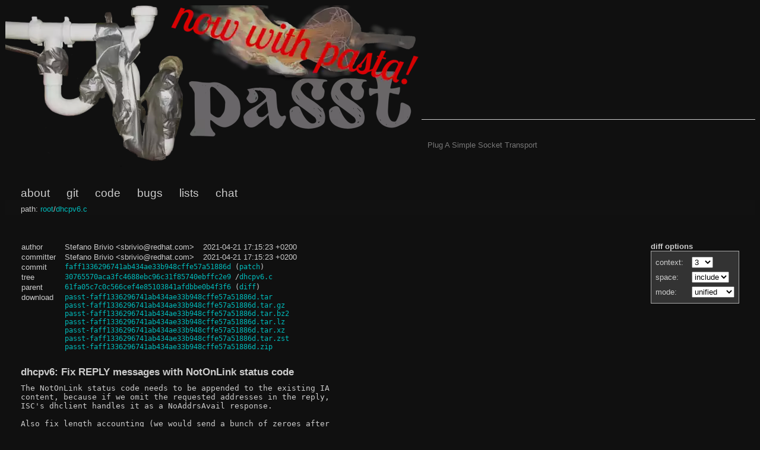

--- FILE ---
content_type: text/html; charset=UTF-8
request_url: https://passt.top/passt/commit/dhcpv6.c?id=faff1336296741ab434ae33b948cffe57a51886d
body_size: 3185
content:
<!DOCTYPE html>
<html lang='en'>
<head>
<title>passt - Plug A Simple Socket Transport</title>
<meta name='generator' content='cgit v1.2.3'/>
<meta name='robots' content='index'/>
<link rel='stylesheet' type='text/css' href='/dark.css'/>
<link rel='shortcut icon' href='/favicon.ico'/>
<link rel='alternate' title='Atom feed' href='https://passt.top/passt/atom/dhcpv6.c?h=master' type='application/atom+xml'/>
<link rel='vcs-git' href='git://passt.top/passt' title='passt Git repository'/>
<link rel='vcs-git' href='https://passt.top/passt' title='passt Git repository'/>
<meta name="viewport" content="width=device-width, initial-scale=1"><meta name="description" content="passt and pasta unprivileged (rootless) user-mode networking for VMs and containers, replacement for slirp, slirp4netns, libslirp, integrates with qemu, libvirt, Podman, Kata Containers"></head>
<body>
<div id='cgit'><table id='header'>
<tr>
<td class='logo' rowspan='2'><a href='/'><img src='/passt.webp' alt='cgit logo'/></td>
<td class='main'><a href='/'>index</a> : <a title='passt' href='/passt/'>passt</a></td></tr>
<tr><td class='sub'>Plug A Simple Socket Transport</td><td class='sub right'></td></tr></table>
<table class='tabs'><tr><td>
<a href='/passt/about/'>about</a><a href='/passt/'>git</a><a href='/passt/tree/dhcpv6.c?id=faff1336296741ab434ae33b948cffe57a51886d'>code</a><a href='/passt/bugs'>bugs</a><a href='/passt/lists'>lists</a><a href='/passt/chat'>chat</a></td></tr></table>
<div class='path'>path: <a href='/passt/commit/?id=faff1336296741ab434ae33b948cffe57a51886d'>root</a>/<a href='/passt/commit/dhcpv6.c?id=faff1336296741ab434ae33b948cffe57a51886d'>dhcpv6.c</a></div><div class='content'><div class='cgit-panel'><b>diff options</b><form method='get'><input type='hidden' name='id' value='faff1336296741ab434ae33b948cffe57a51886d'/><table><tr><td colspan='2'/></tr><tr><td class='label'>context:</td><td class='ctrl'><select name='context' onchange='this.form.submit();'><option value='1'>1</option><option value='2'>2</option><option value='3' selected='selected'>3</option><option value='4'>4</option><option value='5'>5</option><option value='6'>6</option><option value='7'>7</option><option value='8'>8</option><option value='9'>9</option><option value='10'>10</option><option value='15'>15</option><option value='20'>20</option><option value='25'>25</option><option value='30'>30</option><option value='35'>35</option><option value='40'>40</option></select></td></tr><tr><td class='label'>space:</td><td class='ctrl'><select name='ignorews' onchange='this.form.submit();'><option value='0' selected='selected'>include</option><option value='1'>ignore</option></select></td></tr><tr><td class='label'>mode:</td><td class='ctrl'><select name='dt' onchange='this.form.submit();'><option value='0' selected='selected'>unified</option><option value='1'>ssdiff</option><option value='2'>stat only</option></select></td></tr><tr><td/><td class='ctrl'><noscript><input type='submit' value='reload'/></noscript></td></tr></table></form></div><table summary='commit info' class='commit-info'>
<tr><th>author</th><td>Stefano Brivio &lt;sbrivio@redhat.com&gt;</td><td class='right'>2021-04-21 17:15:23 +0200</td></tr>
<tr><th>committer</th><td>Stefano Brivio &lt;sbrivio@redhat.com&gt;</td><td class='right'>2021-04-21 17:15:23 +0200</td></tr>
<tr><th>commit</th><td colspan='2' class='sha1'><a href='/passt/commit/dhcpv6.c?id=faff1336296741ab434ae33b948cffe57a51886d'>faff1336296741ab434ae33b948cffe57a51886d</a> (<a href='/passt/patch/dhcpv6.c?id=faff1336296741ab434ae33b948cffe57a51886d'>patch</a>)</td></tr>
<tr><th>tree</th><td colspan='2' class='sha1'><a href='/passt/tree/?id=faff1336296741ab434ae33b948cffe57a51886d'>30765570aca3fc4688ebc96c31f85740ebffc2e9</a> /<a href='/passt/tree/dhcpv6.c?id=faff1336296741ab434ae33b948cffe57a51886d'>dhcpv6.c</a></td></tr>
<tr><th>parent</th><td colspan='2' class='sha1'><a href='/passt/commit/dhcpv6.c?id=61fa05c7c0c566cef4e85103841afdbbe0b4f3f6'>61fa05c7c0c566cef4e85103841afdbbe0b4f3f6</a> (<a href='/passt/diff/dhcpv6.c?id=faff1336296741ab434ae33b948cffe57a51886d&amp;id2=61fa05c7c0c566cef4e85103841afdbbe0b4f3f6'>diff</a>)</td></tr><tr><th>download</th><td colspan='2' class='sha1'><a href='/passt/snapshot/passt-faff1336296741ab434ae33b948cffe57a51886d.tar'>passt-faff1336296741ab434ae33b948cffe57a51886d.tar</a><br/><a href='/passt/snapshot/passt-faff1336296741ab434ae33b948cffe57a51886d.tar.gz'>passt-faff1336296741ab434ae33b948cffe57a51886d.tar.gz</a><br/><a href='/passt/snapshot/passt-faff1336296741ab434ae33b948cffe57a51886d.tar.bz2'>passt-faff1336296741ab434ae33b948cffe57a51886d.tar.bz2</a><br/><a href='/passt/snapshot/passt-faff1336296741ab434ae33b948cffe57a51886d.tar.lz'>passt-faff1336296741ab434ae33b948cffe57a51886d.tar.lz</a><br/><a href='/passt/snapshot/passt-faff1336296741ab434ae33b948cffe57a51886d.tar.xz'>passt-faff1336296741ab434ae33b948cffe57a51886d.tar.xz</a><br/><a href='/passt/snapshot/passt-faff1336296741ab434ae33b948cffe57a51886d.tar.zst'>passt-faff1336296741ab434ae33b948cffe57a51886d.tar.zst</a><br/><a href='/passt/snapshot/passt-faff1336296741ab434ae33b948cffe57a51886d.zip'>passt-faff1336296741ab434ae33b948cffe57a51886d.zip</a><br/></td></tr></table>
<div class='commit-subject'>dhcpv6: Fix REPLY messages with NotOnLink status code</div><div class='commit-msg'>The NotOnLink status code needs to be appended to the existing IA
content, because if we omit the requested addresses in the reply,
ISC's dhclient handles it as a NoAddrsAvail response.

Also fix length accounting (we would send a bunch of zeroes after
the IA otherwise), and print an informational message with the
requested address, if it's not appropriate for the link.

Signed-off-by: Stefano Brivio &lt;sbrivio@redhat.com&gt;
</div><div class='diffstat-header'><a href='/passt/diff/?id=faff1336296741ab434ae33b948cffe57a51886d'>Diffstat</a> (limited to 'dhcpv6.c')</div><table summary='diffstat' class='diffstat'><tr><td class='mode'>-rw-r--r--</td><td class='upd'><a href='/passt/diff/dhcpv6.c?id=faff1336296741ab434ae33b948cffe57a51886d'>dhcpv6.c</a></td><td class='right'>28</td><td class='graph'><table summary='file diffstat' width='28%'><tr><td class='add' style='width: 67.9%;'/><td class='rem' style='width: 32.1%;'/><td class='none' style='width: 0.0%;'/></tr></table></td></tr>
</table><div class='diffstat-summary'>1 files changed, 19 insertions, 9 deletions</div><table summary='diff' class='diff'><tr><td><div class='head'>diff --git a/dhcpv6.c b/dhcpv6.c<br/>index 687dcff..f0217d0 100644<br/>--- a/<a href='/passt/tree/dhcpv6.c?id=61fa05c7c0c566cef4e85103841afdbbe0b4f3f6'>dhcpv6.c</a><br/>+++ b/<a href='/passt/tree/dhcpv6.c?id=faff1336296741ab434ae33b948cffe57a51886d'>dhcpv6.c</a></div><div class='hunk'>@@ -299,6 +299,7 @@ static struct opt_hdr *dhcpv6_ia_notonlink(struct opt_hdr *o, size_t len,</div><div class='ctx'> 					   struct in6_addr *addr)</div><div class='ctx'> {</div><div class='ctx'> 	struct opt_hdr *ia, *ia_addr;</div><div class='add'>+	char buf[INET6_ADDRSTRLEN];</div><div class='ctx'> 	struct in6_addr *req_addr;</div><div class='ctx'> 	size_t __len;</div><div class='ctx'> 	int ia_type;</div><div class='hunk'>@@ -309,7 +310,7 @@ ia_ta:</div><div class='ctx'> 	ia = o;</div><div class='ctx'> </div><div class='ctx'> 	while ((ia = dhcpv6_opt(ia, ia_type, &amp;__len))) {</div><div class='del'>-		size_t ia_len = ntohs(ia-&gt;l) - sizeof(struct opt_hdr);</div><div class='add'>+		size_t ia_len = ntohs(ia-&gt;l);</div><div class='ctx'> </div><div class='ctx'> 		if (ia_len &gt; __len)</div><div class='ctx'> 			return NULL;</div><div class='hunk'>@@ -328,8 +329,13 @@ ia_ta:</div><div class='ctx'> 			struct opt_ia_addr *next;</div><div class='ctx'> </div><div class='ctx'> 			req_addr = (struct in6_addr *)(ia_addr + 1);</div><div class='del'>-			if (memcmp(addr, req_addr, sizeof(*addr)))</div><div class='add'>+</div><div class='add'>+			if (memcmp(addr, req_addr, sizeof(*addr))) {</div><div class='add'>+				info("DHCPv6: requested address %s not on link",</div><div class='add'>+				     inet_ntop(AF_INET6, req_addr,</div><div class='add'>+					       buf, sizeof(buf)));</div><div class='ctx'> 				return ia;</div><div class='add'>+			}</div><div class='ctx'> </div><div class='ctx'> 			next = (struct opt_ia_addr *)ia_addr + 1;</div><div class='ctx'> 			ia_addr = (struct opt_hdr *)next;</div><div class='hunk'>@@ -412,17 +418,21 @@ int dhcpv6(struct ctx *c, struct ethhdr *eh, size_t len)</div><div class='ctx'> </div><div class='ctx'> 		if ((bad_ia = dhcpv6_ia_notonlink((struct opt_hdr *)(mh + 1),</div><div class='ctx'> 						  mlen, &amp;c-&gt;addr6))) {</div><div class='del'>-			n = OPT_IA_NA ? sizeof(struct opt_ia_na) :</div><div class='del'>-					sizeof(struct opt_ia_ta);</div><div class='del'>-			memcpy(&amp;resp_not_on_link.var, bad_ia, n);</div><div class='add'>+			info("DHCPv6: received CONFIRM with inappropriate IA,"</div><div class='add'>+			     " sending NotOnLink status in REPLY");</div><div class='add'>+</div><div class='add'>+			n = ntohs(bad_ia-&gt;l) + sizeof(struct opt_hdr);</div><div class='add'>+			bad_ia-&gt;l = htons(n - sizeof(struct opt_hdr) +</div><div class='add'>+					  sizeof(sc_not_on_link));</div><div class='add'>+			memcpy(resp_not_on_link.var, bad_ia, n);</div><div class='ctx'> </div><div class='del'>-			memcpy(&amp;resp_not_on_link.var + n, &amp;sc_not_on_link,</div><div class='add'>+			memcpy(resp_not_on_link.var + n, &amp;sc_not_on_link,</div><div class='ctx'> 			       sizeof(sc_not_on_link));</div><div class='ctx'> 			n += sizeof(sc_not_on_link);</div><div class='ctx'> </div><div class='del'>-			memcpy(&amp;resp_not_on_link.var + n, client_id,</div><div class='del'>-			       sizeof(struct opt_hdr) + client_id-&gt;l);</div><div class='del'>-			n += sizeof(struct opt_hdr) + client_id-&gt;l;</div><div class='add'>+			memcpy(resp_not_on_link.var + n, client_id,</div><div class='add'>+			       sizeof(struct opt_hdr) + ntohs(client_id-&gt;l));</div><div class='add'>+			n += sizeof(struct opt_hdr) + ntohs(client_id-&gt;l);</div><div class='ctx'> </div><div class='ctx'> 			n = offsetof(struct resp_not_on_link_t, var) + n;</div><div class='ctx'> 			resp_not_on_link.uh.len = htons(n);</div></td></tr></table></div> <!-- class=content -->
<div class='footer'>generated by <a href='https://git.zx2c4.com/cgit/about/'>cgit v1.2.3</a> (<a href='https://git-scm.com/'>git 2.25.1</a>) at 2026-01-21 11:05:01 +0000</div>
</div> <!-- id=cgit -->
</body>
</html>


--- FILE ---
content_type: text/css
request_url: https://passt.top/dark.css
body_size: 3289
content:
img:not(.bright) {
    -webkit-filter:brightness(0.85);
    filter:brightness(0.85);
    transition:1.0s;
}

img:hover:not(.bright) {
    -webkit-filter:brightness(1);
    filter:brightness(1);
}

img { transition:1.0s; }

body {
    background-color: #101010;
}

div#cgit {
    padding: 0em;
    margin: 0em;
    font-family: sans-serif;
    font-size: 10pt;
    color: #ccc;
    background: #101010;
}

div#cgit a {
    color: #0bb;
    text-decoration: none;
}

div#cgit a:hover {
    text-decoration: underline;
}

div#cgit table {
    border-collapse: collapse;
}

div#cgit table#header {
    width: 100%;
    margin-bottom: 1em;
}

div#cgit table#header td.logo {
    width: 96px;
    vertical-align: top;
}

div#cgit table#header td.main {
    font-size: 250%;
    padding-left: 10px;
    white-space: nowrap;
    visibility: hidden;
}

div#cgit table#header td.main a {
    color: #ccc;
}

div#cgit table#header td.form {
    text-align: right;
    vertical-align: bottom;
    padding-right: 1em;
    padding-bottom: 2px;
    white-space: nowrap;
}

div#cgit table#header td.form form,
div#cgit table#header td.form input,
div#cgit table#header td.form select {
    font-size: 90%;
}

div#cgit table#header td.sub {
    color: #777;
    border-top: solid 1px #ccc;
    padding-left: 10px;
}

div#cgit table.tabs {
    border-bottom: solid 3px #111;
    border-collapse: collapse;
    margin-top: 2em;
    margin-bottom: 0px;
    width: 100%;
}

div#cgit table.tabs td {
    padding: 0px 1em;
    vertical-align: bottom;
}

div#cgit table.tabs td a {
    padding: 2px 0.75em;
    color: #ccc;
    font-size: 14pt;
}

span.tabs {
    padding: 2px 0.75em;
    color: #ccc;
    font-size: 14pt;
}

div#cgit table.tabs td a.active {
    color: #ccc;
    background-color: #222;
}

div#cgit table.tabs td.form {
    text-align: right;
}

div#cgit table.tabs td.form form {
    padding-bottom: 2px;
    font-size: 90%;
    white-space: nowrap;
}

div#cgit table.tabs td.form input,
div#cgit table.tabs td.form select {
    font-size: 90%;
}

div#cgit div.path {
    margin: 0px;
    padding: 5px 2em 2px 2em;
    color: #ccc;
    background-color: #111;
}

div#cgit div.content {
    margin: 0px;
    padding: 2em;
    border-bottom: solid 3px #ccc;
}


div#cgit table.list {
    width: 100%;
    border: none;
    border-collapse: collapse;
}

div#cgit table.list tr {
    background: #222;
}

div#cgit table.list tr.logheader {
    background: #333;
}

div#cgit table.list tr:nth-child(even) {
    background: #333;
}

div#cgit table.list tr:nth-child(odd) {
    background: #222;
}

div#cgit table.list tr:hover {
    background: #444;
}

div#cgit table.list tr.nohover {
    background: #222;
}

div#cgit table.list tr.nohover:hover {
    background: #222;
}

div#cgit table.list tr.nohover-highlight:hover:nth-child(even) {
    background: #333;
}

div#cgit table.list tr.nohover-highlight:hover:nth-child(odd) {
    background: #222;
}

div#cgit table.list th {
    font-weight: bold;
    padding: 0.1em 0.5em 0.05em 0.5em;
    vertical-align: baseline;
}

div#cgit table.list td {
    border: none;
    padding: 0.1em 0.5em 0.1em 0.5em;
}

div#cgit table.list td.commitgraph {
    font-family: monospace;
    white-space: pre;
}

div#cgit table.list td.commitgraph .column1 {
    color: #a00;
}

div#cgit table.list td.commitgraph .column2 {
    color: #0a0;
}

div#cgit table.list td.commitgraph .column3 {
    color: #aa0;
}

div#cgit table.list td.commitgraph .column4 {
    color: #00a;
}

div#cgit table.list td.commitgraph .column5 {
    color: #a0a;
}

div#cgit table.list td.commitgraph .column6 {
    color: #0aa;
}

div#cgit table.list td.logsubject {
    font-family: monospace;
    font-weight: bold;
}

div#cgit table.list td.logmsg {
    font-family: monospace;
    white-space: pre;
    padding: 0 0.5em;
}

div#cgit table.list td a {
    color: #cccccc;
}

div#cgit table.list td a.ls-dir {
    font-weight: bold;
    color: #06a;
}

div#cgit table.list td a:hover {
    color: #0bb;
}

div#cgit img {
    border: none;
}

div#cgit input#switch-btn {
    margin: 2px 0px 0px 0px;
}

div#cgit td#sidebar input.txt {
    width: 100%;
    margin: 2px 0px 0px 0px;
}

div#cgit table#grid {
    margin: 0px;
}

div#cgit td#content {
    vertical-align: top;
    padding: 1em 2em 1em 1em;
    border: none;
}

div#cgit div#summary {
    vertical-align: top;
    margin-bottom: 1em;
}

div#cgit table#downloads {
    float: right;
    border-collapse: collapse;
    border: solid 1px #777;
    margin-left: 0.5em;
    margin-bottom: 0.5em;
}

div#cgit table#downloads th {
    background-color: #ccc;
}

div#cgit div#blob {
    border: solid 1px black;
}

div#cgit div.error {
    color: red;
    font-weight: bold;
    margin: 1em 2em;
}

div#cgit a.ls-blob, div#cgit a.ls-dir, div#cgit .ls-mod {
    font-family: monospace;
}

div#cgit td.ls-size {
    text-align: right;
    font-family: monospace;
    width: 10em;
}

div#cgit td.ls-mode {
    font-family: monospace;
    width: 10em;
}

div#cgit table.blob {
    margin-top: 0.5em;
    border-top: solid 1px black;
}

div#cgit table.blob td.hashes,
div#cgit table.blob td.lines {
    margin: 0; padding: 0 0 0 0.5em;
    vertical-align: top;
    color: #ccc;
}

div#cgit table.blob td.linenumbers {
    margin: 0; padding: 0 0.5em 0 0.5em;
    vertical-align: top;
    text-align: right;
    border-right: 1px solid gray;
}

div#cgit table.blob pre {
    padding: 0; margin: 0;
}

div#cgit table.blob td.linenumbers a,
div#cgit table.ssdiff td.lineno a {
    color: gray;
    text-align: right;
    text-decoration: none;
}

div#cgit table.blob td.linenumbers a:hover,
div#cgit table.ssdiff td.lineno a:hover {
    color: black;
}

div#cgit table.blame td.hashes,
div#cgit table.blame td.lines,
div#cgit table.blame td.linenumbers {
    padding: 0;
}

div#cgit table.blame td.hashes div.alt,
div#cgit table.blame td.lines div.alt {
    padding: 0 0.5em 0 0.5em;
}

div#cgit table.blame td.linenumbers div.alt {
    padding: 0 0.5em 0 0;
}

div#cgit table.blame div.alt:nth-child(even) {
    background: #333;
}

div#cgit table.blame div.alt:nth-child(odd) {
    background: #222;
}

div#cgit table.blame td.lines > div {
    position: relative;
}

div#cgit table.blame td.lines > div > pre {
    padding: 0 0 0 0.5em;
    position: absolute;
    top: 0;
}

div#cgit table.bin-blob {
    margin-top: 0.5em;
    border: solid 1px black;
}

div#cgit table.bin-blob th {
    font-family: monospace;
    white-space: pre;
    border: solid 1px #777;
    padding: 0.5em 1em;
}

div#cgit table.bin-blob td {
    font-family: monospace;
    white-space: pre;
    border-left: solid 1px #777;
    padding: 0em 1em;
}

div#cgit table.nowrap td {
    white-space: nowrap;
}

div#cgit table.commit-info {
    border-collapse: collapse;
    margin-top: 1.5em;
}

div#cgit div.cgit-panel {
    float: right;
    margin-top: 1.5em;
}

div#cgit div.cgit-panel table {
    border-collapse: collapse;
    border: solid 1px #aaa;
    background-color: #333;
}

div#cgit div.cgit-panel th {
    text-align: center;
}

div#cgit div.cgit-panel td {
    padding: 0.25em 0.5em;
}

div#cgit div.cgit-panel td.label {
    padding-right: 0.5em;
}

div#cgit div.cgit-panel td.ctrl {
    padding-left: 0.5em;
}

div#cgit table.commit-info th {
    text-align: left;
    font-weight: normal;
    padding: 0.1em 1em 0.1em 0.1em;
    vertical-align: top;
}

div#cgit table.commit-info td {
    font-weight: normal;
    padding: 0.1em 1em 0.1em 0.1em;
}

div#cgit div.commit-subject {
    font-weight: bold;
    font-size: 125%;
    margin: 1.5em 0em 0.5em 0em;
    padding: 0em;
}

div#cgit div.commit-msg {
    white-space: pre;
    font-family: monospace;
}

div#cgit div.notes-header {
    font-weight: bold;
    padding-top: 1.5em;
}

div#cgit div.notes {
    white-space: pre;
    font-family: monospace;
    border: solid 1px #ee9;
    background-color: #ffd;
    padding: 0.3em 2em 0.3em 1em;
    float: left;
}

div#cgit div.notes-footer {
    clear: left;
}

div#cgit div.diffstat-header {
    font-weight: bold;
    padding-top: 1.5em;
}

div#cgit table.diffstat {
    border-collapse: collapse;
    border: solid 1px #aaa;
    background-color: #333;
}

div#cgit table.diffstat th {
    font-weight: normal;
    text-align: left;
    text-decoration: underline;
    padding: 0.1em 1em 0.1em 0.1em;
    font-size: 100%;
}

div#cgit table.diffstat td {
    padding: 0.2em 0.2em 0.1em 0.1em;
    font-size: 100%;
    border: none;
}

div#cgit table.diffstat td.mode {
    white-space: nowrap;
}

div#cgit table.diffstat td span.modechange {
    padding-left: 1em;
    color: red;
}

div#cgit table.diffstat td.add a {
    color: green;
}

div#cgit table.diffstat td.del a {
    color: red;
}

div#cgit table.diffstat td.upd a {
    color: #0bb;
}

div#cgit table.diffstat td.graph {
    width: 500px;
    vertical-align: middle;
}

div#cgit table.diffstat td.graph table {
    border: none;
}

div#cgit table.diffstat td.graph td {
    padding: 0px;
    border: 0px;
    height: 7pt;
}

div#cgit table.diffstat td.graph td.add {
    background-color: #5c5;
}

div#cgit table.diffstat td.graph td.rem {
    background-color: #c55;
}

div#cgit div.diffstat-summary {
    color: #888;
    padding-top: 0.5em;
}

div#cgit table.diff {
    width: 100%;
}

div#cgit table.diff td {
    font-family: monospace;
    white-space: pre;
}

div#cgit table.diff td div.head {
    font-weight: bold;
    margin-top: 1em;
    color: white;
}

div#cgit table.diff td div.hunk {
    color: #009;
}

div#cgit table.diff td div.add {
    color: green;
}

div#cgit table.diff td div.del {
    color: red;
}

div#cgit .sha1 {
    font-family: monospace;
    font-size: 90%;
}

div#cgit .left {
    text-align: left;
}

div#cgit .right {
    text-align: right;
}

div#cgit table.list td.reposection {
    font-style: italic;
    color: #888;
}

div#cgit a.button {
    font-size: 80%;
    padding: 0em 0.5em;
}

div#cgit a.primary {
    font-size: 100%;
}

div#cgit a.secondary {
    font-size: 90%;
}

div#cgit table.list td.sublevel-repo {
    padding-left: 1.5em;
}

div#cgit ul.pager {
    list-style-type: none;
    text-align: center;
    margin: 1em 0em 0em 0em;
    padding: 0;
}

div#cgit ul.pager li {
    display: inline-block;
    margin: 0.25em 0.5em;
}

div#cgit ul.pager a {
    color: #777;
}

div#cgit ul.pager .current {
    font-weight: bold;
}

div#cgit span.age-mins {
    font-weight: bold;
    color: #0b0;
}

div#cgit span.age-hours {
    color: #0b0;
}

div#cgit span.age-days {
    color: #390;
}

div#cgit span.age-weeks {
    color: #690;
}

div#cgit span.age-months {
    color: #693;
}

div#cgit span.age-years {
    color: #990;
}

div#cgit span.insertions {
    color: #090;
}

div#cgit span.deletions {
    color: #900;
}

div#cgit div.footer {
    margin-top: 0.5em;
    text-align: center;
    font-size: 80%;
    color: #ccc;
}

div#cgit div.footer a {
    color: #ccc;
    text-decoration: none;
}

div#cgit div.footer a:hover {
    text-decoration: underline;
}

div#cgit a.branch-deco {
    color: #000 !important;
    margin: 0px 0.5em;
    padding: 0px 0.25em;
    background-color: #88ff88;
    border: solid 1px #007700;
}

div#cgit a.tag-deco {
    color: #000 !important;
    margin: 0px 0.5em;
    padding: 0px 0.25em;
    background-color: #ffff88;
    border: solid 1px #777700;
}

div#cgit a.tag-annotated-deco {
    color: #000 !important;
    margin: 0px 0.5em;
    padding: 0px 0.25em;
    background-color: #ffcc88;
    border: solid 1px #777700;
}

div#cgit a.remote-deco {
    color: #000 !important;
    margin: 0px 0.5em;
    padding: 0px 0.25em;
    background-color: #ccccff;
    border: solid 1px #000077;
}

div#cgit a.deco {
    color: #000 !important;
    margin: 0px 0.5em;
    padding: 0px 0.25em;
    background-color: #ff8888;
    border: solid 1px #770000;
}

div#cgit div.commit-subject a.branch-deco,
div#cgit div.commit-subject a.tag-deco,
div#cgit div.commit-subject a.tag-annotated-deco,
div#cgit div.commit-subject a.remote-deco,
div#cgit div.commit-subject a.deco {
    margin-left: 1em;
    font-size: 75%;
}

div#cgit table.stats {
    border: solid 1px black;
    border-collapse: collapse;
}

div#cgit table.stats th {
    text-align: left;
    padding: 1px 0.5em;
    background-color: #333;
    border: solid 1px black;
}

div#cgit table.stats td {
    text-align: right;
    padding: 1px 0.5em;
    border: solid 1px black;
}

div#cgit table.stats td.total {
    font-weight: bold;
    text-align: left;
}

div#cgit table.stats td.sum {
    color: #c00;
    font-weight: bold;
    /* background-color: #eee; */
}

div#cgit table.stats td.left {
    text-align: left;
}

div#cgit table.vgraph {
    border-collapse: separate;
    border: solid 1px black;
    height: 200px;
}

div#cgit table.vgraph th {
    background-color: #eee;
    font-weight: bold;
    border: solid 1px white;
    padding: 1px 0.5em;
}

div#cgit table.vgraph td {
    vertical-align: bottom;
    padding: 0px 10px;
}

div#cgit table.vgraph div.bar {
    background-color: #eee;
}

div#cgit table.hgraph {
    border: solid 1px black;
    width: 800px;
}

div#cgit table.hgraph th {
    background-color: #eee;
    font-weight: bold;
    border: solid 1px black;
    padding: 1px 0.5em;
}

div#cgit table.hgraph td {
    vertical-align: middle;
    padding: 2px 2px;
}

div#cgit table.hgraph div.bar {
    background-color: #eee;
    height: 1em;
}

div#cgit table.ssdiff {
    width: 100%;
}

div#cgit table.ssdiff td {
    font-size: 75%;
    font-family: monospace;
    white-space: pre;
    padding: 1px 4px 1px 4px;
    border-left: solid 1px #aaa;
    border-right: solid 1px #aaa;
}

div#cgit table.ssdiff td.add {
    color: black;
    background: #cfc;
    min-width: 50%;
}

div#cgit table.ssdiff td.add_dark {
    color: black;
    background: #aca;
    min-width: 50%;
}

div#cgit table.ssdiff span.add {
    background: #cfc;
    font-weight: bold;
}

div#cgit table.ssdiff td.del {
    color: black;
    background: #fcc;
    min-width: 50%;
}

div#cgit table.ssdiff td.del_dark {
    color: black;
    background: #caa;
    min-width: 50%;
}

div#cgit table.ssdiff span.del {
    background: #fcc;
    font-weight: bold;
}

div#cgit table.ssdiff td.changed {
    color: black;
    background: #ffc;
    min-width: 50%;
}

div#cgit table.ssdiff td.changed_dark {
    color: black;
    background: #cca;
    min-width: 50%;
}

div#cgit table.ssdiff td.lineno {
    color: black;
    background: #eee;
    text-align: right;
    width: 3em;
    min-width: 3em;
}

div#cgit table.ssdiff td.hunk {
    color: black;
    background: #ccf;
    border-top: solid 1px #aaa;
    border-bottom: solid 1px #aaa;
}

div#cgit table.ssdiff td.head {
    border-top: solid 1px #aaa;
    border-bottom: solid 1px #aaa;
}

div#cgit table.ssdiff td.head div.head {
    font-weight: bold;
    color: black;
}

div#cgit table.ssdiff td.foot {
    border-top: solid 1px #aaa;
    border-left: none;
    border-right: none;
    border-bottom: none;
}

div#cgit table.ssdiff td.space {
    border: none;
}

div#cgit table.ssdiff td.space div {
    min-height: 3em;
}
